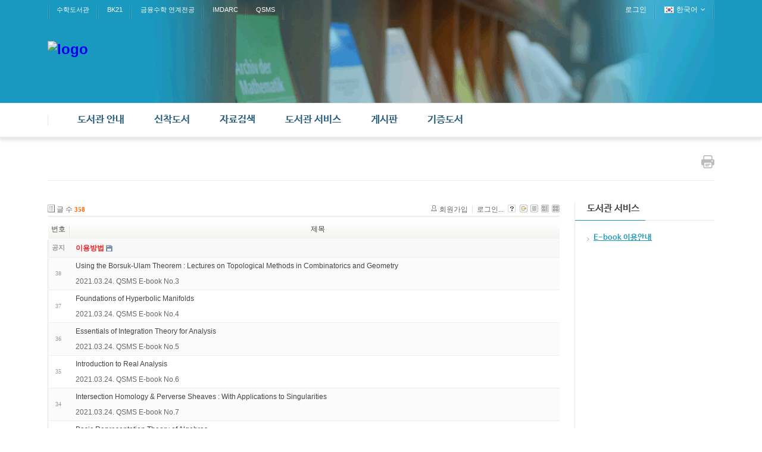

--- FILE ---
content_type: text/html; charset=UTF-8
request_url: http://my.math.snu.ac.kr/board/index.php?mid=lib_D04&page=17&listStyle=webzine&sort_index=publisher&order_type=asc
body_size: 49203
content:
<!DOCTYPE html>
<html lang="ko">
<head>
<!-- META -->
<meta charset="utf-8">
<meta name="Generator" content="XpressEngine">
<meta http-equiv="X-UA-Compatible" content="IE=edge">
<!-- TITLE -->
<title>신착 E-Book</title>
<!-- CSS -->
<link rel="stylesheet" href="/board/common/css/xe.min.css?20200227095257" />
<link rel="stylesheet" href="/board/modules/board/skins/xe_board/css/common.css?20160318072225" />
<link rel="stylesheet" href="/board/modules/board/skins/xe_board/css/white.css?20160318072225" />
<link rel="stylesheet" href="/board/layouts/layout_intermission/css/reset.css?20160318072146" />
<link rel="stylesheet" href="/board/layouts/layout_intermission/css/font.css?20160318072146" />
<link rel="stylesheet" href="/board/layouts/layout_intermission/css/font-awesome/css/font-awesome.min.css?20160318072146" />
<link rel="stylesheet" href="/board/layouts/layout_intermission/css/im_common_lib.css?20160318072146" />
<link rel="stylesheet" href="/board/layouts/layout_intermission/css/slider_style.css?20160318072146" />
<link rel="stylesheet" href="/board/layouts/layout_intermission/css/theme/blue_lib.css?20160318072146" />
<link rel="stylesheet" href="/board/modules/editor/styles/default/style.css?20200227095256" />
<link rel="stylesheet" href="/board/files/faceOff/501/449/layout.css?20160926154431" />
<!-- JS -->
<script>
var current_url = "http://my.math.snu.ac.kr/board/?mid=lib_D04&page=17&listStyle=webzine&sort_index=publisher&order_type=asc";
var request_uri = "http://my.math.snu.ac.kr/board/";
var current_mid = "lib_D04";
var waiting_message = "서버에 요청 중입니다. 잠시만 기다려주세요.";
var ssl_actions = new Array();
var default_url = "";
</script>
<!--[if lt IE 9]><script src="/board/common/js/jquery-1.x.min.js?20150408154114"></script>
<![endif]--><!--[if gte IE 9]><!--><script src="/board/common/js/jquery.min.js?20150408154114"></script>
<!--<![endif]--><script src="/board/common/js/x.min.js?20170817141800"></script>
<script src="/board/common/js/xe.min.js?20200227095257"></script>
<script src="/board/modules/board/tpl/js/board.min.js?20150408154114"></script>
<script src="/board/layouts/layout_intermission/js/common.js?20160318072146"></script>
<script src="/board/layouts/layout_intermission/js/jquery.glide.min.js?20160318072146"></script>
<script src="/board/layouts/layout_intermission/js/jquery.leanModal.min.js?20160318072146"></script>
<!-- RSS -->
<!-- ICON -->


<style> .xe_content { font-family:나눔바른고딕,NanumBarunGothic,나눔고딕,Nanumgothic,nbg,dotum,gulim,sans-serif;font-size:13px; }</style>
<link rel="canonical" href="http://my.math.snu.ac.kr/board/index.php?mid=lib_D04&page=17&listStyle=webzine&sort_index=publisher&order_type=asc" />
<meta property="og:locale" content="ko_KR" />
<meta property="og:type" content="website" />
<meta property="og:url" content="http://my.math.snu.ac.kr/board/index.php?mid=lib_D04&page=17&listStyle=webzine&sort_index=publisher&order_type=asc" />
<meta property="og:title" content="신착 E-Book" />
<style type="text/css">
		.im_slider {height: px;}
		.slide a {display:block; height: px; background-repeat: no-repeat; background-position: center center; margin:0 auto;}
		.im_slider_img1 a {background-image: url("./");}
		.im_slider_img2 a {background-image: url("./");}
		.im_slider_img3 a {background-image: url("./");}
		.im_slider_img4 a {background-image: url("./");}
		.im_slider_img5 a {background-image: url("./");}
		.no_slider_image1 a {background-image: url("./layouts/layout_intermission/images/im_default_slider_img.jpg"); width:100%; height:500px;}
		.no_slider_image2 a {background-image: url("./layouts/layout_intermission/images/im_default_slider_img2.jpg"); width:100%; height:500px;}
					.im_slider {height: 500px !important;}
			</style>
<meta name="viewport" content="width=1440px, initial-scale=0.4, maximum-scale=1"><script>
//<![CDATA[
xe.current_lang = "ko";
xe.cmd_find = "찾기";
xe.cmd_cancel = "취소";
xe.cmd_confirm = "확인";
xe.msg_no_root = "루트는 선택 할 수 없습니다.";
xe.msg_no_shortcut = "바로가기는 선택 할 수 없습니다.";
xe.msg_select_menu = "대상 메뉴 선택";
//]]>
</script>
</head>
<body>

<div class="im_layout" id="gototop">
	<div class="im_headerWrap">
      <div class="im_topUtilmenuWrap">
      	<div class="im_topUtilmenu">
            <div class="im_topCustomMenu">
               <ul>
                  <li><a href="/board/index.php?mid=lib_main">수학도서관</a></li><li><a href="/board/index.php?mid=bk21_main">BK21</a></li><li><a href="http://finance.math.snu.ac.kr">금융수학 연계전공</a></li><li><a href="http://imdarc.snu.ac.kr">IMDARC</a></li><li><a href="http://qsms.math.snu.ac.kr">QSMS</a></li>               </ul>
            </div>
            <div class="im_memberMenu">
               <ul>
                  <li><a href="/board/index.php?mid=lib_D04&amp;page=17&amp;listStyle=webzine&amp;sort_index=publisher&amp;order_type=asc&amp;act=dispMemberLoginForm">로그인</a></li>  
<!--                  <li><a rel="leanModal" name="im_login_btn" href="#im_modal_login">로그인</a></li>                  <li><a href="/board/index.php?mid=lib_D04&amp;page=17&amp;listStyle=webzine&amp;sort_index=publisher&amp;order_type=asc&amp;act=dispMemberSignUpForm">회원가입</a></li> -->
                                                      <li class="im_language">
                  	<a href="#" class="toggle"><span class="im_flag"><img src="/board/layouts/layout_intermission/images/kr.png" alt="한국어" /></span><span class="im_label">한국어</span><span class="im_icon"><i class="fa fa-angle-down"></i></span></a>
 		               <ul class="selectLang">
                        <li>
                           <a href="#" onclick="doChangeLangType('en');return false;">English</a>
                        </li>							</ul>
                  </li>
						                  
               </ul>
            </div>
         </div>
      </div>
		<div class="im_header">
         <div class="im_topLogo">
         	<h1>
            	<a href="http://www.math.snu.ac.kr/board/lib_main"><img src="http://my.math.snu.ac.kr/board/files/attach/images/449501/99930f6978002c1f65ad5bb0c227e6ba.png" alt="logo" border="0" /></a>                           </h1>
         </div>
      
                     </div>
      </div>
   
      <div class="im_gnbWrap">
         <div class="im_gnb">
            <h2 class="im_hidden">global navigaion menu / 글로벌 네비게이션 메뉴</h2>
            <ul class="depth1">
               <li><a href="/board/index.php?mid=lib_A01">도서관 안내<span class="arrow-up"></span><span class="arrow-up-back"></span></a>
                  <ul class="depth2">
                     <li >
                     <a href="/board/index.php?mid=lib_A01">도서관 소개</a>
                     		
			            </li><li >
                     <a href="/board/index.php?mid=lib_A02">도서관 이용안내</a>
                     		
			            </li><li >
                     <a href="/board/index.php?mid=lib_A03">도서관 현황</a>
                     		
			            </li><li >
                     <a href="/board/index.php?mid=lib_A04">담당자 안내</a>
                     		
			            </li><li >
                     <a href="/board/index.php?mid=lib_A05">찾아오시는 길</a>
                     		
			            </li>                  </ul>	            </li><li><a href="/board/index.php?mid=lib_new_books">신착도서<span class="arrow-up"></span><span class="arrow-up-back"></span></a>
                  <ul class="depth2">
                     <li >
                     <a href="/board/index.php?mid=lib_new_books">신착도서</a>
                     		
			            </li><li >
                     <a href="/board/index.php?mid=lib_old_books">이전 신착도서</a>
                     		
			            </li>                  </ul>	            </li><li><a href="/board/index.php?mid=lib_C01">자료검색<span class="arrow-up"></span><span class="arrow-up-back"></span></a>
                  <ul class="depth2">
                     <li >
                     <a href="/board/index.php?mid=lib_C01">검색안내</a>
                     		
			            </li><li >
                     <a href="/board/index.php?mid=lib_C02">소장자료 검색</a>
                     		
			            </li><li >
                     <a href="http://libguide.snu.ac.kr/main">Research Guide</a>
                     		
			            </li>                  </ul>	            </li><li class="active"><a href="/board/index.php?mid=lib_D04">도서관 서비스<span class="arrow-up"></span><span class="arrow-up-back"></span></a>
                  <ul class="depth2">
                     <li class="active" >
                     <a href="/board/index.php?mid=lib_D04">E-book 이용안내</a>
                     		
			            </li>                  </ul>	            </li><li><a href="/board/index.php?mid=lib_E01">게시판<span class="arrow-up"></span><span class="arrow-up-back"></span></a>
                  <ul class="depth2">
                     <li >
                     <a href="/board/index.php?mid=lib_E01">도서관 공지사항</a>
                     		
			            </li><li >
                     <a href="/board/index.php?mid=lib_E02">FAQ</a>
                     		
			            </li><li >
                     <a href="/board/index.php?mid=lib_did">전자게시판<span class="arrow-right"><i class="fa fa-angle-right"></i></span></a>
                     	<ul class="depth3">
                     		<li><a href="#">목록</a></li><li><a href="/board/index.php?mid=page_Vkbo23">등록</a></li>                  		</ul>	
			            </li>                  </ul>	            </li><li><a href="/board/index.php?mid=page_kbNd22">기증도서<span class="arrow-up"></span><span class="arrow-up-back"></span></a>
                  <ul class="depth2">
                     <li >
                     <a href="/board/index.php?mid=page_kbNd22">기증도서 목록</a>
                     		
			            </li>                  </ul>	            </li>            </ul>            
         </div>
      </div>
	</div>
   
      <!-- Slider 가로세로 위치조정-->
   
      
      <div class="im_container">
   	<div class="im_sub_topbar">
               
         <div class="im_btn_print">
         	<a href="javascript:window.print()"><img src="/board/layouts/layout_intermission/images/button-print.png" alt="print this page" /></a>
         </div>
      </div>
   	<div class="im_sub_content">
                                                                                                         <!-- display skin title/description -->
    <!-- skin description -->
    <!-- board information -->
    <div class="boardInformation">
        <!-- article number -->
                <div class="articleNum">글 수 <strong>358</strong></div>
                <!-- login information -->
        <ul class="accountNavigation">
        
                    <li class="join"><a href="/board/index.php?mid=lib_D04&amp;page=17&amp;listStyle=webzine&amp;sort_index=publisher&amp;order_type=asc&amp;act=dispMemberSignUpForm">회원가입</a></li>
            <li class="loginAndLogout"><a href="/board/index.php?mid=lib_D04&amp;page=17&amp;listStyle=webzine&amp;sort_index=publisher&amp;order_type=asc&amp;act=dispMemberLoginForm">로그인...</a></li>
                            <li class="skin_info"><a href="/board/index.php?module=module&amp;act=dispModuleSkinInfo&amp;selected_module=board&amp;skin=xe_board" onclick="popopen(this.href,'skinInfo'); return false;"><img src="/board/modules/board/skins/xe_board/images/white/buttonHelp.gif" alt="Skin Info" width="13" height="13"/></a></li>
            <li class="tag_info"><a href="/board/index.php?mid=lib_D04&amp;page=17&amp;listStyle=webzine&amp;sort_index=publisher&amp;order_type=asc&amp;act=dispBoardTagList"><img src="/board/modules/board/skins/xe_board/images/white/iconAllTags.gif" alt="Tag list" width="13" height="13"/></a></li>
        
                        <li class="listType"><a href="/board/index.php?mid=lib_D04&amp;page=17&amp;listStyle=list&amp;sort_index=publisher&amp;order_type=asc"><img src="/board/modules/board/skins/xe_board/images/white/typeList.gif" border="0" width="13" height="13" alt="List" /></a></li>
            <li class="listType"><a href="/board/index.php?mid=lib_D04&amp;page=17&amp;listStyle=webzine&amp;sort_index=publisher&amp;order_type=asc"><img src="/board/modules/board/skins/xe_board/images/white/typeWebzine.gif" border="0" width="13" height="13" alt="Webzine" /></a></li>
            <li class="listType"><a href="/board/index.php?mid=lib_D04&amp;page=17&amp;listStyle=gallery&amp;sort_index=publisher&amp;order_type=asc"><img src="/board/modules/board/skins/xe_board/images/white/typeGallery.gif" border="0" width="13" height="13" alt="Gallery" /></a></li>
                    </ul>
    </div>
                <!-- display list -->
    <form action="./" method="get"><input type="hidden" name="error_return_url" value="/board/index.php?mid=lib_D04&amp;page=17&amp;listStyle=webzine&amp;sort_index=publisher&amp;order_type=asc" /><input type="hidden" name="act" value="" /><input type="hidden" name="mid" value="lib_D04" /><input type="hidden" name="vid" value="" />
            <table cellspacing="0" summary="" class="boardList">
        <thead>
                        <tr>
                				                				<th scope="col" class="num no_line"><div>번호</div></th>				 
				 
								                                <th scope="col" colspan="2" class="title">
					<div>
                    		                    제목    	                	                </div>
				</th>
				 
												                				                				                				                				            </tr>
        </thead>
        <tbody>
                    
                            <tr class="notice">
                    					                    <td class="notice">공지</td>
                    					                                        <td class="title" colspan="2">
                                                <a href="/board/index.php?mid=lib_D04&amp;page=17&amp;listStyle=webzine&amp;sort_index=publisher&amp;order_type=asc&amp;document_srl=450191"><span style="font-weight:bold;;color:#EE2222">이용방법</span></a>
                        
                                                                        
                        <img src="http://my.math.snu.ac.kr/board/modules/document/tpl/icons//file.gif" alt="file" title="file" style="margin-right:2px;" />                    </td>
                    					                    					                    					                    					                    					                </tr>
                        
                            <tr class="bg2">
                    					                    <td rowspan="2" class="num">38</td>
										                                                            <td class="webzineTitle" colspan="2">
                                                                    <a href="/board/index.php?mid=lib_D04&amp;page=17&amp;listStyle=webzine&amp;sort_index=publisher&amp;order_type=asc&amp;document_srl=1004240">Using the Borsuk-Ulam Theorem : Lectures on Topological Methods in Combinatorics and Geometry</a>
                        
                                                                                            </td>
                    					                    					                    					                    					                    					                </tr>
                                <tr class="bg2">
                    <td colspan="2" class="summary">
                                                <a href="/board/index.php?mid=lib_D04&amp;page=17&amp;listStyle=webzine&amp;sort_index=publisher&amp;order_type=asc&amp;document_srl=1004240">2021.03.24. QSMS E-book No.3</a>
                                                &nbsp;
                    </td>
                </tr>
                            <tr class="bg1">
                    					                    <td rowspan="2" class="num">37</td>
										                                                            <td class="webzineTitle" colspan="2">
                                                                    <a href="/board/index.php?mid=lib_D04&amp;page=17&amp;listStyle=webzine&amp;sort_index=publisher&amp;order_type=asc&amp;document_srl=1004241">Foundations of Hyperbolic Manifolds</a>
                        
                                                                                            </td>
                    					                    					                    					                    					                    					                </tr>
                                <tr class="bg1">
                    <td colspan="3" class="summary">
                                                <a href="/board/index.php?mid=lib_D04&amp;page=17&amp;listStyle=webzine&amp;sort_index=publisher&amp;order_type=asc&amp;document_srl=1004241">2021.03.24. QSMS E-book No.4</a>
                                                &nbsp;
                    </td>
                </tr>
                            <tr class="bg2">
                    					                    <td rowspan="2" class="num">36</td>
										                                                            <td class="webzineTitle" colspan="2">
                                                                    <a href="/board/index.php?mid=lib_D04&amp;page=17&amp;listStyle=webzine&amp;sort_index=publisher&amp;order_type=asc&amp;document_srl=1004242">Essentials of Integration Theory for Analysis</a>
                        
                                                                                            </td>
                    					                    					                    					                    					                    					                </tr>
                                <tr class="bg2">
                    <td colspan="4" class="summary">
                                                <a href="/board/index.php?mid=lib_D04&amp;page=17&amp;listStyle=webzine&amp;sort_index=publisher&amp;order_type=asc&amp;document_srl=1004242">2021.03.24. QSMS E-book No.5</a>
                                                &nbsp;
                    </td>
                </tr>
                            <tr class="bg1">
                    					                    <td rowspan="2" class="num">35</td>
										                                                            <td class="webzineTitle" colspan="2">
                                                                    <a href="/board/index.php?mid=lib_D04&amp;page=17&amp;listStyle=webzine&amp;sort_index=publisher&amp;order_type=asc&amp;document_srl=1004243">Introduction to Real Analysis</a>
                        
                                                                                            </td>
                    					                    					                    					                    					                    					                </tr>
                                <tr class="bg1">
                    <td colspan="5" class="summary">
                                                <a href="/board/index.php?mid=lib_D04&amp;page=17&amp;listStyle=webzine&amp;sort_index=publisher&amp;order_type=asc&amp;document_srl=1004243">2021.03.24. QSMS E-book No.6</a>
                                                &nbsp;
                    </td>
                </tr>
                            <tr class="bg2">
                    					                    <td rowspan="2" class="num">34</td>
										                                                            <td class="webzineTitle" colspan="2">
                                                                    <a href="/board/index.php?mid=lib_D04&amp;page=17&amp;listStyle=webzine&amp;sort_index=publisher&amp;order_type=asc&amp;document_srl=1004244">Intersection Homology &amp; Perverse Sheaves : With Applications to Singularities</a>
                        
                                                                                            </td>
                    					                    					                    					                    					                    					                </tr>
                                <tr class="bg2">
                    <td colspan="6" class="summary">
                                                <a href="/board/index.php?mid=lib_D04&amp;page=17&amp;listStyle=webzine&amp;sort_index=publisher&amp;order_type=asc&amp;document_srl=1004244">2021.03.24. QSMS E-book No.7</a>
                                                &nbsp;
                    </td>
                </tr>
                            <tr class="bg1">
                    					                    <td rowspan="2" class="num">33</td>
										                                                            <td class="webzineTitle" colspan="2">
                                                                    <a href="/board/index.php?mid=lib_D04&amp;page=17&amp;listStyle=webzine&amp;sort_index=publisher&amp;order_type=asc&amp;document_srl=1004245">Basic Representation Theory of Algebras</a>
                        
                                                                                            </td>
                    					                    					                    					                    					                    					                </tr>
                                <tr class="bg1">
                    <td colspan="7" class="summary">
                                                <a href="/board/index.php?mid=lib_D04&amp;page=17&amp;listStyle=webzine&amp;sort_index=publisher&amp;order_type=asc&amp;document_srl=1004245">2021.03.24. QSMS E-book No.8</a>
                                                &nbsp;
                    </td>
                </tr>
                            <tr class="bg2">
                    					                    <td rowspan="2" class="num">32</td>
										                                                            <td class="webzineTitle" colspan="2">
                                                                    <a href="/board/index.php?mid=lib_D04&amp;page=17&amp;listStyle=webzine&amp;sort_index=publisher&amp;order_type=asc&amp;document_srl=1004246">Spectral Theory : Basic Concepts and Applications</a>
                        
                                                                                            </td>
                    					                    					                    					                    					                    					                </tr>
                                <tr class="bg2">
                    <td colspan="8" class="summary">
                                                <a href="/board/index.php?mid=lib_D04&amp;page=17&amp;listStyle=webzine&amp;sort_index=publisher&amp;order_type=asc&amp;document_srl=1004246">2021.03.24. QSMS E-book No.9</a>
                                                &nbsp;
                    </td>
                </tr>
                            <tr class="bg1">
                    					                    <td rowspan="2" class="num">31</td>
										                                                            <td class="webzineTitle" colspan="2">
                                                                    <a href="/board/index.php?mid=lib_D04&amp;page=17&amp;listStyle=webzine&amp;sort_index=publisher&amp;order_type=asc&amp;document_srl=1004247">An Invitation to Unbounded Representations of ∗-Algebras on Hilbert Space</a>
                        
                                                                                            </td>
                    					                    					                    					                    					                    					                </tr>
                                <tr class="bg1">
                    <td colspan="9" class="summary">
                                                <a href="/board/index.php?mid=lib_D04&amp;page=17&amp;listStyle=webzine&amp;sort_index=publisher&amp;order_type=asc&amp;document_srl=1004247">2021.03.24. QSMS E-book No.10</a>
                                                &nbsp;
                    </td>
                </tr>
                            <tr class="bg2">
                    					                    <td rowspan="2" class="num">30</td>
										                                                            <td class="webzineTitle" colspan="2">
                                                                    <a href="/board/index.php?mid=lib_D04&amp;page=17&amp;listStyle=webzine&amp;sort_index=publisher&amp;order_type=asc&amp;document_srl=1004248">Lectures on Convex Geometry</a>
                        
                                                                                            </td>
                    					                    					                    					                    					                    					                </tr>
                                <tr class="bg2">
                    <td colspan="10" class="summary">
                                                <a href="/board/index.php?mid=lib_D04&amp;page=17&amp;listStyle=webzine&amp;sort_index=publisher&amp;order_type=asc&amp;document_srl=1004248">2021.03.24. QSMS E-book No.11</a>
                                                &nbsp;
                    </td>
                </tr>
                            <tr class="bg1">
                    					                    <td rowspan="2" class="num">29</td>
										                                                            <td class="webzineTitle" colspan="2">
                                                                    <a href="/board/index.php?mid=lib_D04&amp;page=17&amp;listStyle=webzine&amp;sort_index=publisher&amp;order_type=asc&amp;document_srl=1004249">Explorations in Complex Functions</a>
                        
                                                                                            </td>
                    					                    					                    					                    					                    					                </tr>
                                <tr class="bg1">
                    <td colspan="11" class="summary">
                                                <a href="/board/index.php?mid=lib_D04&amp;page=17&amp;listStyle=webzine&amp;sort_index=publisher&amp;order_type=asc&amp;document_srl=1004249">2021.03.24. QSMS E-book No.12</a>
                                                &nbsp;
                    </td>
                </tr>
                            <tr class="bg2">
                    					                    <td rowspan="2" class="num">28</td>
										                                                            <td class="webzineTitle" colspan="2">
                                                                    <a href="/board/index.php?mid=lib_D04&amp;page=17&amp;listStyle=webzine&amp;sort_index=publisher&amp;order_type=asc&amp;document_srl=1004250">Ergodic Dynamics : From Basic Theory to Applications</a>
                        
                                                                                            </td>
                    					                    					                    					                    					                    					                </tr>
                                <tr class="bg2">
                    <td colspan="12" class="summary">
                                                <a href="/board/index.php?mid=lib_D04&amp;page=17&amp;listStyle=webzine&amp;sort_index=publisher&amp;order_type=asc&amp;document_srl=1004250">2021.03.24. QSMS E-book No.13</a>
                                                &nbsp;
                    </td>
                </tr>
                            <tr class="bg1">
                    					                    <td rowspan="2" class="num">27</td>
										                                                            <td class="webzineTitle" colspan="2">
                                                                    <a href="/board/index.php?mid=lib_D04&amp;page=17&amp;listStyle=webzine&amp;sort_index=publisher&amp;order_type=asc&amp;document_srl=1004312">Algorithms and Complexity in Mathematics, Epistemology, and Science : Proceedings of 2015 and 2016 ACMES Conferences</a>
                        
                                                                                            </td>
                    					                    					                    					                    					                    					                </tr>
                                <tr class="bg1">
                    <td colspan="13" class="summary">
                                                <a href="/board/index.php?mid=lib_D04&amp;page=17&amp;listStyle=webzine&amp;sort_index=publisher&amp;order_type=asc&amp;document_srl=1004312">2021.03.24. QSMS E-book No.42</a>
                                                &nbsp;
                    </td>
                </tr>
                            <tr class="bg2">
                    					                    <td rowspan="2" class="num">26</td>
										                                                            <td class="webzineTitle" colspan="2">
                                                                    <a href="/board/index.php?mid=lib_D04&amp;page=17&amp;listStyle=webzine&amp;sort_index=publisher&amp;order_type=asc&amp;document_srl=1004313">Nonlinear Dispersive Partial Differential Equations and Inverse Scattering</a>
                        
                                                                                            </td>
                    					                    					                    					                    					                    					                </tr>
                                <tr class="bg2">
                    <td colspan="14" class="summary">
                                                <a href="/board/index.php?mid=lib_D04&amp;page=17&amp;listStyle=webzine&amp;sort_index=publisher&amp;order_type=asc&amp;document_srl=1004313">2021.03.24. QSMS E-book No.43</a>
                                                &nbsp;
                    </td>
                </tr>
                            <tr class="bg1">
                    					                    <td rowspan="2" class="num">25</td>
										                                                            <td class="webzineTitle" colspan="2">
                                                                    <a href="/board/index.php?mid=lib_D04&amp;page=17&amp;listStyle=webzine&amp;sort_index=publisher&amp;order_type=asc&amp;document_srl=1004314">Lectures and Surveys on G2-Manifolds and Related Topics</a>
                        
                                                                                            </td>
                    					                    					                    					                    					                    					                </tr>
                                <tr class="bg1">
                    <td colspan="15" class="summary">
                                                <a href="/board/index.php?mid=lib_D04&amp;page=17&amp;listStyle=webzine&amp;sort_index=publisher&amp;order_type=asc&amp;document_srl=1004314">2021.03.24. QSMS E-book No.44</a>
                                                &nbsp;
                    </td>
                </tr>
                            <tr class="bg2">
                    					                    <td rowspan="2" class="num">24</td>
										                                                            <td class="webzineTitle" colspan="2">
                                                                    <a href="/board/index.php?mid=lib_D04&amp;page=17&amp;listStyle=webzine&amp;sort_index=publisher&amp;order_type=asc&amp;document_srl=1004448">Advances in Cryptology – CRYPTO 2021 : 41st Annual International Cryptology Conference, CRYPTO 2021, Virtual Event, August 16–20, 2021, Proceedings, Part II</a>
                        
                                                                                            </td>
                    					                    					                    					                    					                    					                </tr>
                                <tr class="bg2">
                    <td colspan="16" class="summary">
                                                <a href="/board/index.php?mid=lib_D04&amp;page=17&amp;listStyle=webzine&amp;sort_index=publisher&amp;order_type=asc&amp;document_srl=1004448">2022.07.01. IMDARC E-book No.1</a>
                                                &nbsp;
                    </td>
                </tr>
                            <tr class="bg1">
                    					                    <td rowspan="2" class="num">23</td>
										                                                            <td class="webzineTitle" colspan="2">
                                                                    <a href="/board/index.php?mid=lib_D04&amp;page=17&amp;listStyle=webzine&amp;sort_index=publisher&amp;order_type=asc&amp;document_srl=1004449">Advances in Cryptology – EUROCRYPT 2022 : 41st Annual International Conference on the Theory and Applications of Cryptographic Techniques, Trondheim, Norway, May 30 – June 3, 2022, Proceedings, Part I</a>
                        
                                                                                            </td>
                    					                    					                    					                    					                    					                </tr>
                                <tr class="bg1">
                    <td colspan="17" class="summary">
                                                <a href="/board/index.php?mid=lib_D04&amp;page=17&amp;listStyle=webzine&amp;sort_index=publisher&amp;order_type=asc&amp;document_srl=1004449">2022.07.01. IMDARC E-book No.2</a>
                                                &nbsp;
                    </td>
                </tr>
                            <tr class="bg2">
                    					                    <td rowspan="2" class="num">22</td>
										                                                            <td class="webzineTitle" colspan="2">
                                                                    <a href="/board/index.php?mid=lib_D04&amp;page=17&amp;listStyle=webzine&amp;sort_index=publisher&amp;order_type=asc&amp;document_srl=1004450">Advances in Cryptology – ASIACRYPT 2019 : 25th International Conference on the Theory and Application of Cryptology and Information Security, Kobe, Japan, December 8–12, 2019, Proceedings, Part II</a>
                        
                                                                                            </td>
                    					                    					                    					                    					                    					                </tr>
                                <tr class="bg2">
                    <td colspan="18" class="summary">
                                                <a href="/board/index.php?mid=lib_D04&amp;page=17&amp;listStyle=webzine&amp;sort_index=publisher&amp;order_type=asc&amp;document_srl=1004450">2022.07.01. IMDARC E-book No.3</a>
                                                &nbsp;
                    </td>
                </tr>
                            <tr class="bg1">
                    					                    <td rowspan="2" class="num">21</td>
										                                                            <td class="webzineTitle" colspan="2">
                                                                    <a href="/board/index.php?mid=lib_D04&amp;page=17&amp;listStyle=webzine&amp;sort_index=publisher&amp;order_type=asc&amp;document_srl=1004465">Mathematical Logic</a>
                        
                                                                                            </td>
                    					                    					                    					                    					                    					                </tr>
                                <tr class="bg1">
                    <td colspan="19" class="summary">
                                                <a href="/board/index.php?mid=lib_D04&amp;page=17&amp;listStyle=webzine&amp;sort_index=publisher&amp;order_type=asc&amp;document_srl=1004465">2022.10.21. QSMS E-book No.13</a>
                                                &nbsp;
                    </td>
                </tr>
                            <tr class="bg2">
                    					                    <td rowspan="2" class="num">20</td>
										                                                            <td class="webzineTitle" colspan="2">
                                                                    <a href="/board/index.php?mid=lib_D04&amp;page=17&amp;listStyle=webzine&amp;sort_index=publisher&amp;order_type=asc&amp;document_srl=1004481">Random Walk, Brownian Motion, and Martingales</a>
                        
                                                                                            </td>
                    					                    					                    					                    					                    					                </tr>
                                <tr class="bg2">
                    <td colspan="20" class="summary">
                                                <a href="/board/index.php?mid=lib_D04&amp;page=17&amp;listStyle=webzine&amp;sort_index=publisher&amp;order_type=asc&amp;document_srl=1004481">2022.10.21. QSMS E-book No.29</a>
                                                &nbsp;
                    </td>
                </tr>
                            <tr class="bg1">
                    					                    <td rowspan="2" class="num">19</td>
										                                                            <td class="webzineTitle" colspan="2">
                                                                    <a href="/board/index.php?mid=lib_D04&amp;page=17&amp;listStyle=webzine&amp;sort_index=publisher&amp;order_type=asc&amp;document_srl=1065267">Algebraic Geometry</a>
                        
                                                                                            </td>
                    					                    					                    					                    					                    					                </tr>
                                <tr class="bg1">
                    <td colspan="21" class="summary">
                                                <a href="/board/index.php?mid=lib_D04&amp;page=17&amp;listStyle=webzine&amp;sort_index=publisher&amp;order_type=asc&amp;document_srl=1065267">2023.02.14. QSMS E-book No.1</a>
                                                &nbsp;
                    </td>
                </tr>
                            </tbody>
        </table>
    </form>
        <div class="boardBottom">
    <!-- write document, list button -->
        <div class="btnArea">
							</span>
        </div>
    <!-- page navigation -->
        <div class="pagination a1">
            <a href="/board/index.php?mid=lib_D04&amp;listStyle=webzine&amp;sort_index=publisher&amp;order_type=asc" class="prevEnd">첫 페이지</a> 
                                                <a href="/board/index.php?mid=lib_D04&amp;page=9&amp;listStyle=webzine&amp;sort_index=publisher&amp;order_type=asc">9</a>
                                                                <a href="/board/index.php?mid=lib_D04&amp;page=10&amp;listStyle=webzine&amp;sort_index=publisher&amp;order_type=asc">10</a>
                                                                <a href="/board/index.php?mid=lib_D04&amp;page=11&amp;listStyle=webzine&amp;sort_index=publisher&amp;order_type=asc">11</a>
                                                                <a href="/board/index.php?mid=lib_D04&amp;page=12&amp;listStyle=webzine&amp;sort_index=publisher&amp;order_type=asc">12</a>
                                                                <a href="/board/index.php?mid=lib_D04&amp;page=13&amp;listStyle=webzine&amp;sort_index=publisher&amp;order_type=asc">13</a>
                                                                <a href="/board/index.php?mid=lib_D04&amp;page=14&amp;listStyle=webzine&amp;sort_index=publisher&amp;order_type=asc">14</a>
                                                                <a href="/board/index.php?mid=lib_D04&amp;page=15&amp;listStyle=webzine&amp;sort_index=publisher&amp;order_type=asc">15</a>
                                                                <a href="/board/index.php?mid=lib_D04&amp;page=16&amp;listStyle=webzine&amp;sort_index=publisher&amp;order_type=asc">16</a>
                                                                <strong>17</strong> 
                                                                <a href="/board/index.php?mid=lib_D04&amp;page=18&amp;listStyle=webzine&amp;sort_index=publisher&amp;order_type=asc">18</a>
                                        <a href="/board/index.php?mid=lib_D04&amp;page=18&amp;listStyle=webzine&amp;sort_index=publisher&amp;order_type=asc" class="nextEnd">끝 페이지</a>
        </div>
<!-- -->
    <!-- search -->
                <div class="boardSearch">
            <form action="http://my.math.snu.ac.kr/board/" method="get" onsubmit="return procFilter(this, search)" id="fo_search" ><input type="hidden" name="act" value="" />
                                <input type="hidden" name="mid" value="lib_D04" />
                <input type="hidden" name="category" value="" />
                <select name="search_target">
                                        <option value="title_content" >제목+내용</option>
                                        <option value="title" >제목</option>
                                        <option value="content" >내용</option>
                                        <option value="comment" >댓글</option>
                                        <option value="user_name" >이름</option>
                                        <option value="nick_name" >닉네임</option>
                                        <option value="tag" >태그</option>
                                        <option value="extra_vars2" >Author</option>
                                        <option value="extra_vars4" >DOI-based URL</option>
                                    </select>
                <input type="text" name="search_keyword" value="" class="iText"/>
                                <span class="btn"><input type="submit" value="검색" /></span>
                <span class="btn"><a href="/board/index.php?mid=lib_D04&amp;listStyle=webzine">취소</a></span>
            </form>
        </div>
            </div>
<!-- display the text on footer -->
      </div>
      <div class="im_sub_rightbar">
      	<div class="im_lnb">
                           <h2 class="im_lnb_title"><span class="im_lnb_heading">도서관 서비스</span></h2>
             
            <div class="im_lnb_box">
               <ul class="depth2">          
                  <li ><a href="/board/index.php?mid=lib_D04" class="on"><span class="lnblv1">E-book 이용안내</span></a>	
                                       </li>               </ul>            </div>
         </div>
      </div> <!-- // 오른쪽 사이드바 -->
   </div><!-- // im_container cond="sub" -->
	<div class="im_footerWrap">
   	<div class="im_footer">
      	<div class="im_footer_logo">
	         <a href="http://www.math.snu.ac.kr/board/lib_main"><img src="http://my.math.snu.ac.kr/board/files/attach/images/449501/04295e2ebe77758a94c64ba4d7f20d34.png" alt="logo" border="0" /></a>                     </div>
         <div class="im_footer_right">
         	<div class="im_footer_menu">
               <ul>
                  <li><a href="/board/index.php?mid=policy">개인정보 처리방침 |</a></li><li><a href="/board/index.php?mid=b1_3">오시는 길</a></li><li><a href="http://www.snu.ac.kr">| 서울대학교</a></li><li><a href="http://cns.snu.ac.kr">| 서울대학교 자연과학대학</a></li>               </ul>
            </div>
            <div class="im_footer_info">
            	<span class="contact"></span>                              <span class="copyright">COPYRIGHT ⓒ  ALL RIGHT RESERVED.</span>                           </div>
            <div class="im_familysite">
            	<a href="#" class="im_open"><span class="label">관련사이트</span><span class="icon"><i class="fa fa-angle-up"></i></span></a>
               <ul>
                  <li><a href=""></a></li>
                  <li><a href=""></a></li>
                  <li><a href=""></a></li>
                  <li><a href=""></a></li>
                  <li><a href=""></a></li>
               </ul> 
            </div>         </div>
         <div class="im_gototop">
         	<a href="#"><span class="icon"><i class="fa fa-chevron-up"></i></span><span class="label">TOP</span></a>
         </div>
      </div>
   </div>
</div>
	 	 	 	<!-- Modal login window -->
	<div id="im_modal_login">
      <p class="loginWindow_header"><img src="/board/layouts/layout_intermission/images/login_white.png" alt="로그인"/></p>
		      <div class="loginWindow">
      	<form action="" method="post" id="im_Login_form"  ><input type="hidden" name="error_return_url" value="/board/index.php?mid=lib_D04&amp;page=17&amp;listStyle=webzine&amp;sort_index=publisher&amp;order_type=asc" /><input type="hidden" name="mid" value="lib_D04" /><input type="hidden" name="vid" value="" /><input type="hidden" name="ruleset" value="@login" />
				<input type="hidden" name="success_return_url" value="/board/index.php?mid=lib_D04&page=17&listStyle=webzine&sort_index=publisher&order_type=asc" />
				<input type="hidden" name="act" value="procMemberLogin" />
            <fieldset>
	            <legend class="im_hidden">로그인폼</legend>
                 <dl>
                     <dt><label for="uid">아이디</label></dt>
                     <dd><input name="user_id" type="text" class="inputuid" id="uid" title="아이디" /></dd>
                     <dt><label for="upw">비밀번호</label></dt>
                     <dd><input name="password" type="password" class="inputupw" id="upw" title="비밀번호" /></dd>
                 </dl>
               <div class="keepWrap">
               	<div class="keep">
                  <input name="keep_signed" type="checkbox" id="keep_login" value="Y" class="inputCheck" onclick="if(this.checked) return confirm('브라우저를 닫더라도 로그인이 계속 유지될 수 있습니다.\n\n로그인 유지 기능을 사용할 경우 다음 접속부터는 로그인할 필요가 없습니다.\n\n단, 게임방, 학교 등 공공장소에서 이용 시 개인정보가 유출될 수 있으니 꼭 로그아웃을 해주세요.');"/>
                  <label for="keep_login" title="로그인 유지"></label>
                  </div>
                  <p class="keep_text"><span>로그인 유지</span></p>
               </div>
               	
                <div class="submit_btn"><a href="#" class="login_submit" onclick="document.getElementById('im_Login_form').submit()">로그인</a></div>
             </fieldset>
         </form>
			<div class="login_menu">
				<ul>
               <li><a href="/board/index.php?mid=lib_D04&amp;page=17&amp;listStyle=webzine&amp;sort_index=publisher&amp;order_type=asc&amp;act=dispMemberSignUpForm">회원가입</a></li>
               <li><a href="/board/index.php?mid=lib_D04&amp;page=17&amp;listStyle=webzine&amp;sort_index=publisher&amp;order_type=asc&amp;act=dispMemberFindAccount">ID/PW 찾기</a></li>
				</ul>
			</div>
         <p class="close_loginWindow"><a href="" class="modal_close"><i class="fa fa-times"></i></a></p>
        </div>
    </div>
    <!-- /loginWindow -->
<!-- ETC -->
<div class="wfsr"></div>
<script src="/board/files/cache/js_filter_compiled/d046d1841b9c79c545b82d3be892699d.ko.compiled.js?20260119155425"></script><script src="/board/files/cache/js_filter_compiled/1bdc15d63816408b99f674eb6a6ffcea.ko.compiled.js?20260119155432"></script><script src="/board/files/cache/js_filter_compiled/9b007ee9f2af763bb3d35e4fb16498e9.ko.compiled.js?20260119155432"></script><script src="/board/addons/autolink/autolink.js?20200227095259"></script><script src="/board/files/cache/js_filter_compiled/deaf5e4c7dd31c7afc31b80200ed84ea.ko.compiled.js?20260119155425"></script><script src="/board/files/cache/ruleset/350093e92019d1652945653177748ff1.ko.js?20260119155425"></script></body>
</html>
